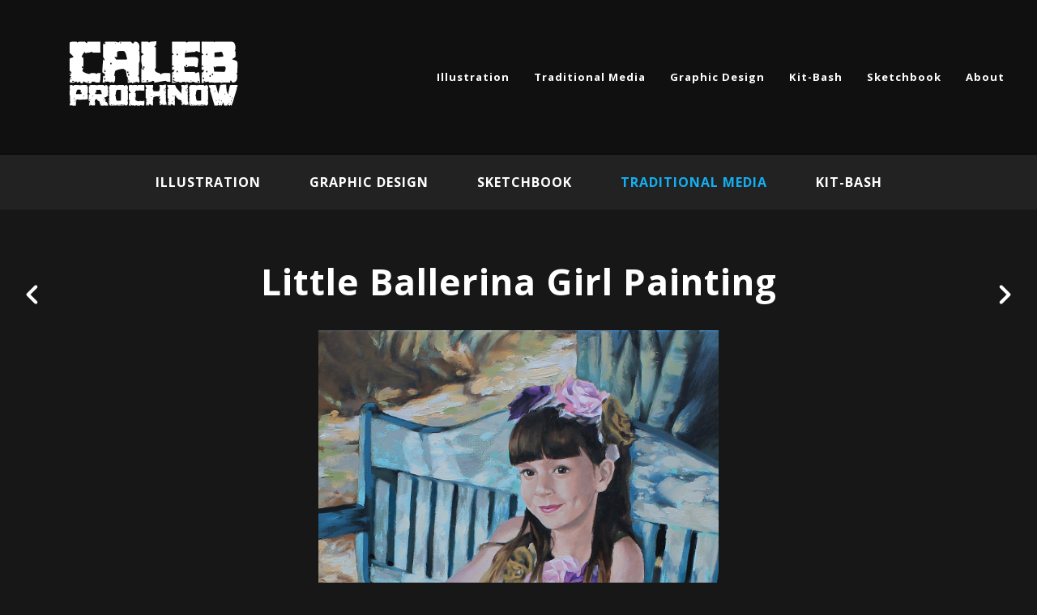

--- FILE ---
content_type: text/html; charset=utf-8
request_url: https://calebprochnow.com/projects/nEadze?album_id=665590
body_size: 3406
content:
<!DOCTYPE html><html lang="en"><head><meta charset="utf-8" /><meta content="IE=edge" http-equiv="X-UA-Compatible" /><meta content="width=device-width, initial-scale=1.0" name="viewport" /><link href="https://fonts.googleapis.com/css?family=Open+Sans:400,400i,700,900|Open+Sans:400,700,900|PT+Mono" rel="stylesheet" /><link rel="stylesheet" media="screen" href="/assets/website-26325af48fcf4085dc968ace4e7c8c3ac5dfac87066c2008a18f3777550573ed.css" /><link rel="stylesheet" media="screen" href="/assets/website/basic-90847845f7b4faaa9614c1d3f04d276f086c656cf87697a89f5d52cda153645c.css" /><link rel="stylesheet" media="screen" href="/asset/css/custom-user-280091-1769034508-theme-vertical-bdabeb60154a40292c13997dd29a0ad7-1726002817.css" /><style></style><link rel="shortcut icon" type="image/x-icon" href="https://cdnb.artstation.com/p/users/portfolio_favicons/000/280/091/default/flavicon.png?1485558299" /><title>Caleb Prochnow Illustration, Graphic Design and Concept Art - Little Ballerina Girl Painting</title>
<meta name="description" content="Little Ballerina Girl Painting by Caleb Prochnow." />
<meta name="keywords" content="concept art, visual development, art instruction, digital illustration, author, ringling college, graphic design, creature design, environment design, visual development, art teacher, caleb prochnow, kit-bashing, narrative storytelling, sequential art" />
<meta name="twitter:site" content="@calebprochnow" />
<meta name="twitter:title" content="Caleb Prochnow Illustration, Graphic Design and Concept Art - Little Ballerina Girl Painting" />
<meta name="twitter:card" content="summary_large_image" />
<meta name="twitter:description" content="Little Ballerina Girl Painting by Caleb Prochnow." />
<meta name="twitter:image" content="https://cdnb.artstation.com/p/assets/images/images/058/483/645/large/caleb-prochnow-hope-painting-for-web.jpg?1674250157" />
<meta property="og:url" content="https://calebprochnow.com/projects/nEadze?album_id=665590" />
<meta property="og:title" content="Caleb Prochnow Illustration, Graphic Design and Concept Art - Little Ballerina Girl Painting" />
<meta property="og:image" content="https://cdnb.artstation.com/p/assets/images/images/058/483/645/large/caleb-prochnow-hope-painting-for-web.jpg?1674250157" />
<meta property="og:description" content="Little Ballerina Girl Painting by Caleb Prochnow." />
<meta property="og:image:width" content="1920" />
<meta property="og:type" content="website" />
<meta name="image" content="https://cdnb.artstation.com/p/assets/images/images/058/483/645/large/caleb-prochnow-hope-painting-for-web.jpg?1674250157" />
<meta name="og_twitter_card" content="summary_large_image" />
<meta name="robots" content="index, NoAI" /><link rel="alternate" type="application/rss+xml" title="Caleb on ArtStation" href="https://caleb_prochnow.artstation.com/rss" /><!-- Common head js --><script src="/assets/layout/common_head_js.bundle.87cd8cc13f51041e4c5c.js"></script><script>window._epicEnableCookieGuard = false</script><script src="https://tracking.epicgames.com/tracking.js" async defer="defer"></script><script>environment = "production";
window.websocket_host = "https://ws.artstation.com";</script><script>window.api                         = {};
window.api.notifications           = {};
window.api.messaging               = {};
window.api.websockets              = {};
window.api.notifications.enabled   = true;
window.api.messaging.enabled       = true;
window.api.websockets.enabled      = true;
window.api.google_auth_client_id   = "439315463592-150g9t6k7vft6cd71k6s6jqelg9hgr4e.apps.googleusercontent.com";
window.api.facebook_app_id         = "249255215230397";
window.talon_settings              = {};
window.talon_settings.enabled      = true;
window.talon_settings.flow_id      = 'artstation_prod';</script><script>window.user_id = null;
window.user_show_adult = false;</script><script>window.upload_config = {
  maxImageSize: 10485760,
  maxMarmosetFileSize: 15728640,
  maxPdfFileSize: 20971520,
  maxPanoFileSize: 10485760,
  maxVideoClipFileSize: 26214400
};</script><script>window.angular_debug_enabled = false;
window.locale = "en";
I18n = {}
I18n.defaultLocale = "en";
I18n.locale = "en";
window.artstation_config = {
  preloaded_feed_comments_count: 5,
  preloaded_challenge_announcement_replies_count: 5
};</script><script>window.pro_member = true;</script><script src="https://js.hcaptcha.com/1/api.js?render=explicit&uj=true" async defer></script></head><body class="theme-vertical project"><div id="top"></div><div class="site-wrapper"><header class="site-header"><div class="container-lg"><div class="row row-middle"><div class="site-header-col-left"><a class="site-logo" href="/"><img src="https://cdnb.artstation.com/p/theme_assets/files/000/267/077/original/df43625bc0eb1fd1ce28f96ebd16b94e.png?1511447246" /></a></div><div class="site-header-col-right text-right"><div class="hidden-desktop site-header-menu-btn" data-responsive-nav-toggle-btn=""><div class="menu-icon"><span class="menu-icon-line"></span><span class="menu-icon-line"></span><span class="menu-icon-line"></span></div></div><div class="visible-desktop"><div class="header-nav"><div class="header-nav-item"><a target="_self" href="/albums/55953">Illustration</a></div><div class="header-nav-item"><a target="_self" href="/albums/665590">Traditional Media</a></div><div class="header-nav-item"><a target="_self" href="/albums/56012">Graphic Design</a></div><div class="header-nav-item"><a target="_self" href="/albums/51272">Kit-Bash</a></div><div class="header-nav-item"><a target="_self" href="/albums/66704">Sketchbook</a></div><div class="header-nav-item"><a target="_self" href="/resume">About</a></div></div></div></div></div><div class="responsive-nav-container hidden-desktop"><ul class="header-nav nav"><li class="header-nav-item"><a target="_self" href="/albums/55953">Illustration</a></li><li class="header-nav-item"><a target="_self" href="/albums/665590">Traditional Media</a></li><li class="header-nav-item"><a target="_self" href="/albums/56012">Graphic Design</a></li><li class="header-nav-item"><a target="_self" href="/albums/51272">Kit-Bash</a></li><li class="header-nav-item"><a target="_self" href="/albums/66704">Sketchbook</a></li><li class="header-nav-item"><a target="_self" href="/resume">About</a></li></ul></div></div></header><div class="nav-album"><ul class="nav-inline"><li><a href="/albums/55953">Illustration</a></li><li><a href="/albums/56012">Graphic Design</a></li><li><a href="/albums/66704">Sketchbook</a></li><li class="active"><a href="/albums/665590">Traditional Media</a></li><li><a href="/albums/51272">Kit-Bash</a></li></ul></div><input type="hidden" name="previous_project" id="previous_project" value="/projects/wJLOXX?album_id=665590" /><input type="hidden" name="next_project" id="next_project" value="/projects/o2r9eO?album_id=665590" /><a class="project-page-prev" href="/projects/wJLOXX?album_id=665590"><span class="far fa-angle-left"></span></a><a class="project-page-next" href="/projects/o2r9eO?album_id=665590"><span class="far fa-angle-right"></span></a><div class="project-page"><div class="project-section"><div class="container-sm"><h1 class="text-center">Little Ballerina Girl Painting</h1></div></div><div class="project-section"><div class="block-image text-center"><a class="colorbox-gal" data-colorbox="true" href="https://cdnb.artstation.com/p/assets/images/images/058/483/645/large/caleb-prochnow-hope-painting-for-web.jpg?1674250157"><picture><source media="(min-width: 1200px)" srcset="https://cdnb.artstation.com/p/assets/images/images/058/483/645/large/caleb-prochnow-hope-painting-for-web.jpg?1674250157" /><source media="(min-width: 768px)" srcset="https://cdnb.artstation.com/p/assets/images/images/058/483/645/medium/caleb-prochnow-hope-painting-for-web.jpg?1674250157" /><source media="(min-width: 0)" srcset="" /><img class="project-assets-image img-responsive constrained" alt="Oil Painting of a little ballerina girl" src="https://cdnb.artstation.com/p/assets/images/images/058/483/645/medium/caleb-prochnow-hope-painting-for-web.jpg?1674250157" /></picture></a><div class="container-sm project-asset-caption"><div class="asset-caption"><p>Oil Painting of a little ballerina girl</p></div></div></div></div><div class="project-section"><div class="container-sm"><div class="s-icons"><div class="s-icons-inner"><button class="s-icon s-fb" data-href="" data-sharer="facebookLegacy" type="button"><span class="ik ik-sh-facebook"></span><span class="s-text">Share</span></button><button class="s-icon s-pin" data-href="" data-media="" data-sharer="pinterest" data-title="" type="button"><span class="ik ik-sh-pinterest"></span><span class="s-text">Pin</span></button><button class="s-icon s-tweet" data-href="" data-sharer="twitter" data-title="" type="button"><span class="ik ik-sh-twitter"></span><span class="s-text">Share</span></button><button class="s-icon s-linked" data-href="" data-sharer="linkedin" data-title="" type="button"><span class="ik ik-sh-linkedin"></span><span class="s-text">Share</span></button></div></div><div class="project-description"><p></p></div></div></div><div class="report-section"><div class="dropdown"><a class="dropdown-toggle" role="button"><i class="far fa-flag fa-pad-right"></i><span>Report</span></a><ul class="dropdown-menu"><li class="dropdown-menu-item"><a href="https://safety.epicgames.com/en-US/policies/reporting-misconduct/submit-report?product_id=artstation_content_report&amp;content_id=14835151&amp;content_type=project" target="_blank"><i class="material-icons-round far icon-pad-right">description</i><span>Content</span></a></li><li class="dropdown-menu-item"><a href="https://safety.epicgames.com/en-US/policies/reporting-misconduct/submit-report?product_id=artstation_content_report&amp;content_id=280091&amp;content_type=user_website" target="_blank"><i class="material-icons-round far icon-pad-right">person</i><span>User</span></a></li></ul></div></div></div></div><footer class="site-footer"><a class="back-to-top scrolltoel" href="#top"></a><div class="container-lg"><div class="row row-middle"><div class="col-12 col-tablet-3"><div class="footer-container"><div class="fo-social ik-style-solid ik-frame-circle ik-color-colors"><div class="fo-social-item"><a class="fo-social-link ik ik-artstation ik-s-artstation" href="https://www.artstation.com/caleb_prochnow"></a></div><div class="fo-social-item"><a class="fo-social-link ik ik-linkedin ik-s-linkedin" target="_blank" href="https://www.linkedin.com/in/caleb-prochnow-1196574"></a></div><div class="fo-social-item"><a class="fo-social-link ik ik-twitter ik-s-twitter" target="_blank" href="https://twitter.com/calebprochnow"></a></div><div class="fo-social-item"><a class="fo-social-link ik ik-instagram ik-s-instagram" target="_blank" href="https://www.instagram.com/calebprochnow"></a></div><div class="fo-social-item"><a class="fo-social-link ik ik-tumblr ik-s-tumblr" target="_blank" href="https://artofcalebprochnow.tumblr.com"></a></div></div></div></div><div class="col-12 col-tablet-3 text-center"><div class="footer-container"><a class="contacts" href="/contact"><span class="icon icon-mail-send icon-pad-right"></span><span>Contact</span></a></div></div><div class="col-12 col-tablet-3 text-center"><div class="footer-container"><div class="copy">© All rights reserved</div></div></div><div class="col-12 col-tablet-3 text-tablet-right"><div class="footer-container"><div class="report-section report-section-m0"><a class="abuse-report-btn" href="https://safety.epicgames.com/en-US/policies/reporting-misconduct/submit-report?product_id=artstation_content_report&amp;content_id=280091&amp;content_type=user_website" target="_blank"><i class="far fa-flag fa-pad-right"></i><span>Report User</span></a></div></div></div></div></div></footer><script src="/assets/website-e5996ef0f429971584907debb6b413ebaf705162603c946acbdd2496ef376f8a.js"></script><script src="/asset/js/slides.js"></script><script src="/asset/js/fldGrd.min.js"></script><script src="/asset/js/app.js?v=user-280091-1769034508-theme-vertical-bdabeb60154a40292c13997dd29a0ad7-1726002817"></script><script src="//unpkg.com/css-vars-ponyfill@1"></script><script>cssVars({
  onlyLegacy: true
});</script><script async="" defer="" src="//assets.pinterest.com/js/pinit.js" type="text/javascript"></script></body></html>

--- FILE ---
content_type: text/css; charset=utf-8
request_url: https://calebprochnow.com/asset/css/custom-user-280091-1769034508-theme-vertical-bdabeb60154a40292c13997dd29a0ad7-1726002817.css
body_size: 884
content:
:root {
  --link-color:                 #13aff0;
  --link-color-darker:          #0c8ec4;
  --border-color:               #383838;
  --border-color-lighter:       #454545;
  --subtitle-color:             #f1f1f1;
  --site-title-color:           #ffffff;
  --site-title-color-darkest:   #cccccc;
  --page-title-color:           #ffffff;
  --body-bg:                    #171717;
  --body-bg-rgb:                23, 23, 23;
  --body-bg-lighter:            #313131;
  --body-bg-darker:             #0a0a0a;
  --body-bg-darkest:            black;
  --body-color:                 #ffffff;
  --body-color-rgb:             255, 255, 255;
  --body-color-darkest:         #cccccc;
  --header-bg:                  #000000;
  --header-bg-rgb:              0, 0, 0;
  --header-bg-darker:           black;
  --nav-album-bg:               #222222;
  --footer-bg:                  #222222;
  --footer-text-color:          #bbbbbb;
  --lib-perfect-scrollbar-bg:   #454545;
  --component-notify-bg:        #313131;
  --lightness-body-5:           #242424;
  --lightness-body-10:          #313131;
  --font-family-primary:        'Open Sans', Helvetica, Arial, sans-serif;
  --font-family-secondary:      'Open Sans', Helvetica, Arial, sans-serif; }

/* Custom options via Theme Customizer */
.site-title a {
  font-weight: 900;
  letter-spacing: 1px; }
  @media (min-width: 70em) {
    .site-title a {
      font-size: 42px; } }
.site-title .site-subtitle {
  font-weight: 400;
  letter-spacing: 1px; }
  @media (min-width: 70em) {
    .site-title .site-subtitle {
      font-size: 20px; } }
body, .project-page, p {
  font-weight: 400;
  letter-spacing: 1px; }
  @media (min-width: 70em) {
    body, .project-page, p {
      font-size: 16px; } }
.site-footer .copy, .site-footer .contacts {
  font-weight: 400;
  letter-spacing: 1px; }
  @media (min-width: 70em) {
    .site-footer .copy, .site-footer .contacts {
      font-size: 14px; } }
